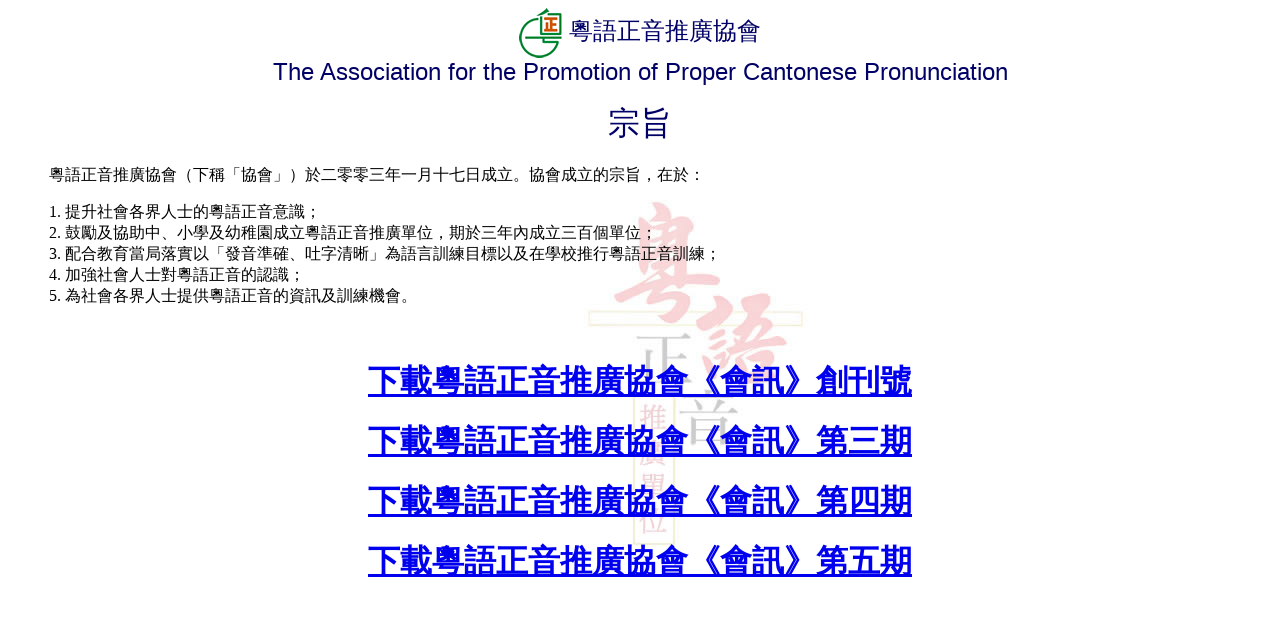

--- FILE ---
content_type: text/html
request_url: http://cantonesepronunciation.org/main/mission.html
body_size: 2006
content:
<html>

<!-- Mirrored from www.cantonesepronunciation.org/main/mission.htm by HTTrack Website Copier/3.x [XR&CO'2006], Fri, 14 Apr 2006 03:39:34 GMT -->
<head>
<title>組織簡介</title>
<meta http-equiv="Content-Type" content="text/html; charset=big5">
</head>

<body bgcolor="#FFFFFF" text="#000000" background="activityInfo/gif/background04.jpg">
<p align="center"><font color="#000066" size="5"><img src="gif/canLogoS.gif" width="44" height="50" align="absmiddle"> 粵語正音推廣協會<br>
    <font face="Arial, Helvetica, sans-serif">The Association for the Promotion
of Proper Cantonese Pronunciation</font></font></p>
<p align="center"><font color="#000066" size="6">宗旨</font></p>
<table width="94%" border="0" align="center" cellpadding="3" cellspacing="0">
  <tr>
    <td> <p>粵語正音推廣協會（下稱「協會」）於二零零三年一月十七日成立。協會成立的宗旨，在於：</p>
      <p> 1. 提升社會各界人士的粵語正音意識；<br>
        2. 鼓勵及協助中、小學及幼稚園成立粵語正音推廣單位，期於三年內成立三百個單位；<br>
        3. 配合教育當局落實以「發音準確、吐字清晰」為語言訓練目標以及在學校推行粵語正音訓練；<br>
        4. 加強社會人士對粵語正音的認識；<br>
    5. 為社會各界人士提供粵語正音的資訊及訓練機會。 </p></td>
  </tr>
</table>
<p align="center">&nbsp;</p>
<p align="center"><font color="#000066" size="6"><a href="PPCP_Newsletter_1.pdf"><b>下載粵語正音推廣協會《會訊》創刊號</b></a></font></p>
<p align="center"><font color="#000066" size="6"><a href="PPCP_Newsletter_2.pdf"><b>下載粵語正音推廣協會《會訊》第三期</b></a></font></p>
<p align="center"><font color="#000066" size="6"><a href="PPCP_Newsletter_4.pdf"><b>下載粵語正音推廣協會《會訊》第四期</b></a></font></p>
<p align="center"><font color="#000066" size="6"><a href="PPCP_Newsletter_5.pdf"><b>下載粵語正音推廣協會《會訊》第五期</b></a></font></p>
</body>

<!-- Mirrored from www.cantonesepronunciation.org/main/mission.htm by HTTrack Website Copier/3.x [XR&CO'2006], Fri, 14 Apr 2006 03:39:34 GMT -->
</html>
